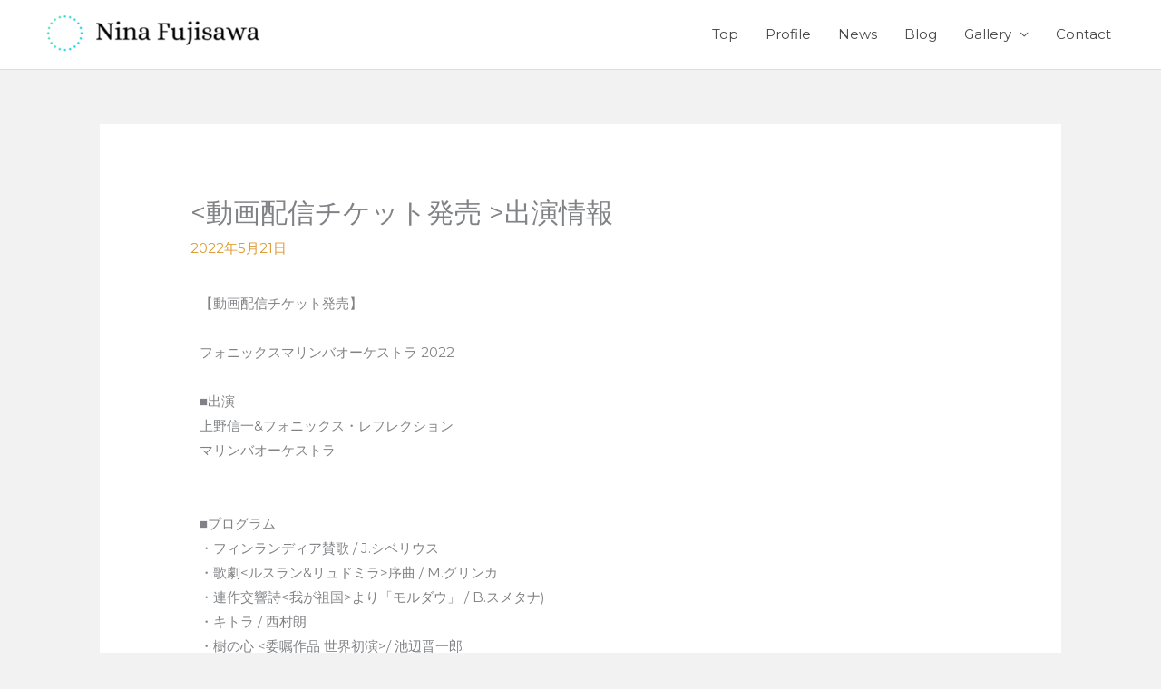

--- FILE ---
content_type: text/css
request_url: https://ninafujisawa.com/official/wp-content/uploads/maxmegamenu/style.css?ver=c9b9ea
body_size: 184
content:
@charset "UTF-8";

/** THIS FILE IS AUTOMATICALLY GENERATED - DO NOT MAKE MANUAL EDITS! **/
/** Custom CSS should be added to Mega Menu > Menu Themes > Custom Styling **/

.mega-menu-last-modified-1750178080 { content: 'Tuesday 17th June 2025 16:34:40 UTC'; }

.wp-block {}